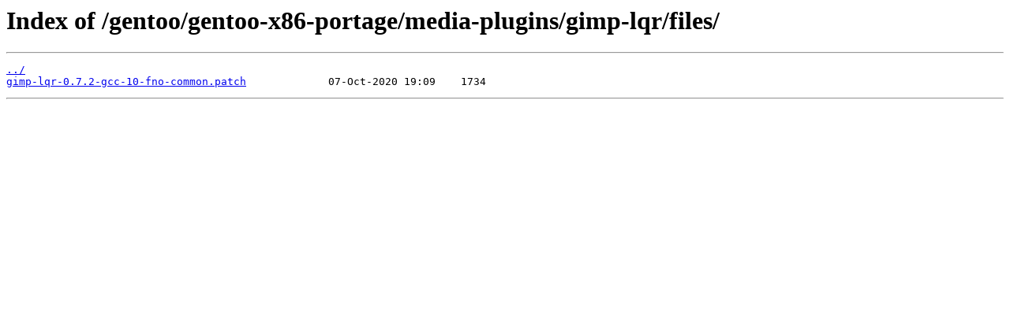

--- FILE ---
content_type: text/html
request_url: http://us4.aminet.net/gentoo/gentoo-x86-portage/media-plugins/gimp-lqr/files/
body_size: 225
content:
<html>
<head><title>Index of /gentoo/gentoo-x86-portage/media-plugins/gimp-lqr/files/</title></head>
<body>
<h1>Index of /gentoo/gentoo-x86-portage/media-plugins/gimp-lqr/files/</h1><hr><pre><a href="../">../</a>
<a href="gimp-lqr-0.7.2-gcc-10-fno-common.patch">gimp-lqr-0.7.2-gcc-10-fno-common.patch</a>             07-Oct-2020 19:09    1734
</pre><hr></body>
</html>
